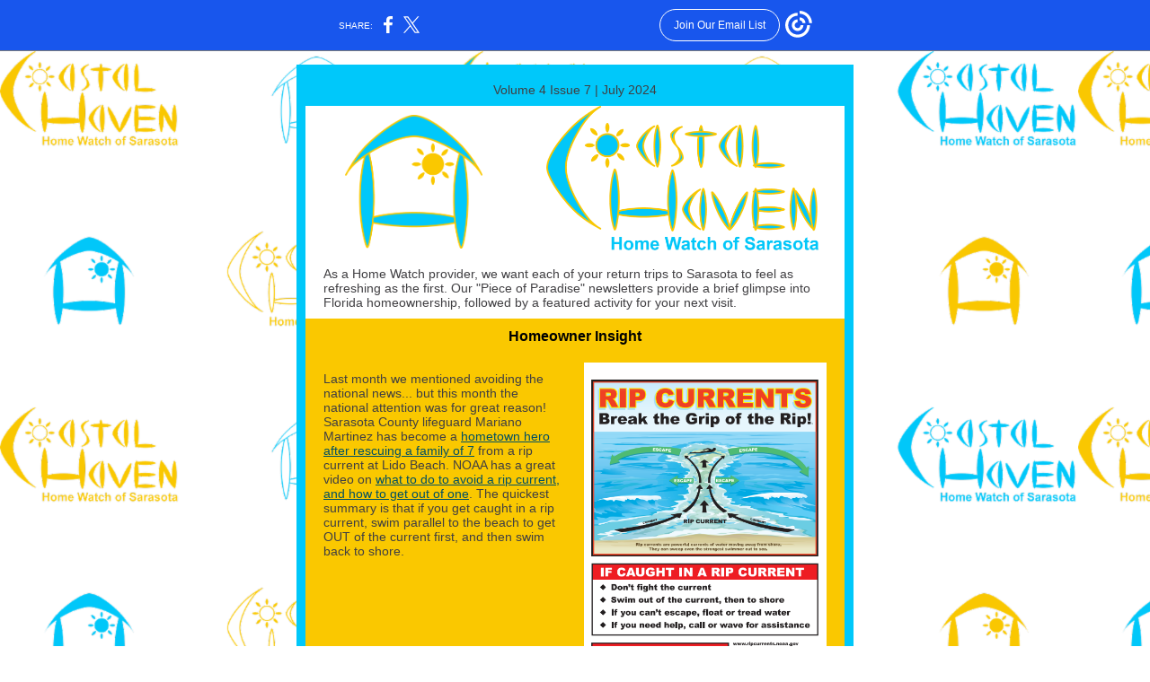

--- FILE ---
content_type: text/html; charset=utf-8
request_url: https://myemail-api.constantcontact.com/Coastal-Haven--July-POP.html?soid=1135030668641&aid=60wLvpGv83Y
body_size: 7625
content:
<!DOCTYPE html><html xmlns:fb="https://www.facebook.com/2008/fbml" lang="en-US"><head><meta property="og:title" content="Coastal Haven: July POP"><meta property="og:site_name" content="Coastal Haven Home Watch of Sarasota"><meta property="og:type" content="article"><meta property="og:image" content="https://files.constantcontact.com/16d89154801/6af4109b-a0a1-4c86-9cd2-2f7309a238a7.png?rdr=true"><meta property="og:image" content="https://files.constantcontact.com/16d89154801/4e56129a-d658-4868-a8d1-948f2225935b.png?rdr=true"><meta property="og:image" content="https://files.constantcontact.com/16d89154801/dd08e567-4b56-4ac1-88e0-36fb660c420f.png?rdr=true"><meta property="og:image" content="https://files.constantcontact.com/16d89154801/d1d19398-c0fd-4626-a331-1cbbf95cf28b.jpg?rdr=true"><meta property="og:image" content="https://files.constantcontact.com/16d89154801/508e44f2-aec5-4bdc-8a7d-a5983586dac4.jpg?rdr=true"><meta property="og:image" content="https://files.constantcontact.com/16d89154801/034973ab-06a6-4c4b-8ff7-2ced6476ca6a.jpg?rdr=true"><meta property="og:image" content="https://files.constantcontact.com/16d89154801/0b5ea747-86f7-4cd4-bd6b-970bf443682f.jpg?rdr=true"><meta property="og:image" content="https://files.constantcontact.com/16d89154801/b490d1c6-df86-497f-b3f3-50fe6487f5a9.jpg?rdr=true"><meta property="og:image" content="https://files.constantcontact.com/16d89154801/449e9d07-94e1-43c2-9cd9-c43e2151af18.jpg?rdr=true"><meta property="og:image" content="https://files.constantcontact.com/16d89154801/c51762f7-950a-46ed-a2bc-488ad3c757cb.jpg?rdr=true"><meta property="og:image" content="https://imgssl.constantcontact.com/letters/images/1101116784221/S.gif"><meta property="og:image" content="https://imgssl.constantcontact.com/letters/images/1101116784221/S.gif"><meta property="og:image" content="https://imgssl.constantcontact.com/letters/images/1101116784221/S.gif"><meta property="og:image" content="https://imgssl.constantcontact.com/letters/images/CPE/SocialIcons/circles/circleColor_Facebook.png"><meta property="og:image" content="https://imgssl.constantcontact.com/letters/images/CPE/SocialIcons/circles/circleColor_Instagram.png"><meta property="og:image" content="https://imgssl.constantcontact.com/letters/images/CPE/SocialIcons/circles/circleColor_YouTube.png"><meta property="og:image" content="https://imgssl.constantcontact.com/letters/images/CPE/referralLogos/H-Stacked-FC-WhiteBG-Email-Footer.png"><meta property="twitter:image" content="https://files.constantcontact.com/16d89154801/6af4109b-a0a1-4c86-9cd2-2f7309a238a7.png?rdr=true"><meta property="og:description" content="Your Monthly Piece of Paradise Volume 4 Issue 7 | July 2024 As a Home Watch provider, we want each of your return trips to Sarasota to feel as refreshing as the first. Our &quot;Piece of Paradise&quot; newslett">  <meta http-equiv="Content-Type" content="text/html; charset=utf-8"> <meta name="viewport" content="width=device-width, initial-scale=1, maximum-scale=1">   <style type="text/css" data-premailer="ignore"> 
@media only screen and (max-width:480px) { .footer-main-width { width: 100% !important; }  .footer-mobile-hidden { display: none !important; }  .footer-mobile-hidden { display: none !important; }  .footer-column { display: block !important; }  .footer-mobile-stack { display: block !important; }  .footer-mobile-stack-padding { padding-top: 3px; } } 
/* IE: correctly scale images with w/h attbs */ img { -ms-interpolation-mode: bicubic; } 
.layout { min-width: 100%; } 
table { table-layout: fixed; } .shell_outer-row { table-layout: auto; } 
/* Gmail/Web viewport fix */ u + .body .shell_outer-row { width: 640px; } 
/* LIST AND p STYLE OVERRIDES */ .text .text_content-cell p { margin: 0; padding: 0; margin-bottom: 0; } .text .text_content-cell ul, .text .text_content-cell ol { padding: 0; margin: 0 0 0 40px; } .text .text_content-cell li { padding: 0; margin: 0; /* line-height: 1.2; Remove after testing */ } /* Text Link Style Reset */ a { text-decoration: underline; } /* iOS: Autolink styles inherited */ a[x-apple-data-detectors] { text-decoration: underline !important; font-size: inherit !important; font-family: inherit !important; font-weight: inherit !important; line-height: inherit !important; color: inherit !important; } /* FF/Chrome: Smooth font rendering */ .text .text_content-cell { -webkit-font-smoothing: antialiased; -moz-osx-font-smoothing: grayscale; } 
</style> <!--[if gte mso 9]> <style id="ol-styles"> 
/* OUTLOOK-SPECIFIC STYLES */ li { text-indent: -1em; padding: 0; margin: 0; /* line-height: 1.2; Remove after testing */ } ul, ol { padding: 0; margin: 0 0 0 40px; } p { margin: 0; padding: 0; margin-bottom: 0; } 
</style> <![endif]-->  <style>@media only screen and (max-width:480px) {
.button_content-cell {
padding-top: 10px !important; padding-right: 20px !important; padding-bottom: 10px !important; padding-left: 20px !important;
}
.button_border-row .button_content-cell {
padding-top: 10px !important; padding-right: 20px !important; padding-bottom: 10px !important; padding-left: 20px !important;
}
.column .content-padding-horizontal {
padding-left: 20px !important; padding-right: 20px !important;
}
.layout .column .content-padding-horizontal .content-padding-horizontal {
padding-left: 0px !important; padding-right: 0px !important;
}
.layout .column .content-padding-horizontal .block-wrapper_border-row .content-padding-horizontal {
padding-left: 20px !important; padding-right: 20px !important;
}
.dataTable {
overflow: auto !important;
}
.dataTable .dataTable_content {
width: auto !important;
}
.image--mobile-scale .image_container img {
width: auto !important;
}
.image--mobile-center .image_container img {
margin-left: auto !important; margin-right: auto !important;
}
.image.image--float-left {
float: none !important;
}
.image.image--float-right {
float: none !important;
}
.layout-margin .layout-margin_cell {
padding: 0px 20px !important;
}
.layout-margin--uniform .layout-margin_cell {
padding: 20px 20px !important;
}
.scale {
width: 100% !important;
}
.stack {
display: block !important; box-sizing: border-box;
}
.hide {
display: none !important;
}
u + .body .shell_outer-row {
width: 100% !important;
}
.socialFollow_container {
text-align: center !important;
}
.text .text_content-cell {
font-size: 16px !important;
}
.text .text_content-cell h1 {
font-size: 24px !important;
}
.text .text_content-cell h2 {
font-size: 20px !important;
}
.text .text_content-cell h3 {
font-size: 20px !important;
}
.text--sectionHeading .text_content-cell {
font-size: 24px !important;
}
.text--heading .text_content-cell {
font-size: 24px !important;
}
.text--feature .text_content-cell h2 {
font-size: 20px !important;
}
.text--articleHeading .text_content-cell {
font-size: 20px !important;
}
.text--article .text_content-cell h3 {
font-size: 20px !important;
}
.text--featureHeading .text_content-cell {
font-size: 20px !important;
}
.text--feature .text_content-cell h3 {
font-size: 20px !important;
}
.text--dataTable .text_content-cell .dataTable .dataTable_content-cell {
font-size: 12px !important;
}
.text--dataTable .text_content-cell .dataTable th.dataTable_content-cell {
font-size: px !important;
}
}
</style>
<title>Coastal Haven: July POP</title><script type="text/javascript">
var __plink_targets = {
"linkedin.post": "https://s.rs6.net/t?sid=1135030668641&e=60wLvpGv83Y&c=4&r=1",
"addthis.share": "https://s.rs6.net/t?sid=1135030668641&e=60wLvpGv83Y&c=5&r=1",
"facebook.like": "https://s.rs6.net/t?sid=1135030668641&e=60wLvpGv83Y&c=2&r=0",
"twitter.tweet": "https://s.rs6.net/t?sid=1135030668641&e=60wLvpGv83Y&c=3&r=1",
"x.tweet": "https://s.rs6.net/t?sid=1135030668641&e=60wLvpGv83Y&c=3&r=1",
"facebook.share": "https://s.rs6.net/t?sid=1135030668641&e=60wLvpGv83Y&c=1&r=1",
"facebook.send": "https://s.rs6.net/t?sid=1135030668641&e=60wLvpGv83Y&c=6&r=0",
"permalink.view": "https://s.rs6.net/t?sid=1135030668641&e=60wLvpGv83Y&c=0&r=0"
};
</script>
<script type="text/javascript" src="https://myemail-op.constantcontact.com/page/js/campaignPage.js?soid=bldtrcbbb&visitorHost=https%3A%2F%2Fvisitor.constantcontact.com&pageName=Coastal%20Haven%3A%20July%20POP"></script>
</head> <body class="body template template--en-US" data-template-version="1.43.2" data-canonical-name="CPE-PT15413" lang="en-US" align="center" style="-ms-text-size-adjust: 100%; -webkit-text-size-adjust: 100%; min-width: 100%; width: 100%; margin: 0px; padding: 0px;"> <div id="preheader" style="color: transparent; display: none; font-size: 1px; line-height: 1px; max-height: 0px; max-width: 0px; opacity: 0; overflow: hidden;"><span data-entity-ref="preheader">Your Monthly Piece of Paradise</span></div> <div id="tracking-image" style="color: transparent; display: none; font-size: 1px; line-height: 1px; max-height: 0px; max-width: 0px; opacity: 0; overflow: hidden;"></div> <div class="shell" lang="en-US" style="background-color: #FFFFFF;">  <!--[if gte mso 9]> <v:background xmlns:v="urn:schemas-microsoft-com:vml" fill="t"> <v:fill type="tile" src="https://files.constantcontact.com/16d89154801/64571370-57fa-4b9f-88d8-8828d67a6287.png?rdr=true" color="#FFFFFF"/> </v:background> <![endif]-->  <table class="shell_panel-row" width="100%" border="0" cellpadding="0" cellspacing="0" style="background-image: url('https://files.constantcontact.com/16d89154801/64571370-57fa-4b9f-88d8-8828d67a6287.png?rdr=true');" background="https://files.constantcontact.com/16d89154801/64571370-57fa-4b9f-88d8-8828d67a6287.png?rdr=true"> <tbody><tr class=""> <td class="shell_panel-cell" style="" align="center" valign="top"> <table class="shell_width-row scale" style="width: 640px;" align="center" border="0" cellpadding="0" cellspacing="0"> <tbody><tr> <td class="shell_width-cell" style="padding: 15px 10px;" align="center" valign="top"> <table class="shell_content-row" width="100%" align="center" border="0" cellpadding="0" cellspacing="0"> <tbody><tr> <td class="shell_content-cell" style="background-color: #ffffff; padding: 0; border: 10px solid #00c8fa;" align="center" valign="top" bgcolor="#ffffff"> <table class="layout layout--1-column" style="background-color: #00C8FA; table-layout: fixed;" width="100%" border="0" cellpadding="0" cellspacing="0" bgcolor="#00C8FA"> <tbody><tr> <td class="column column--1 scale stack" style="width: 100%;" align="center" valign="top">
<table class="text text--feature text--padding-vertical" width="100%" border="0" cellpadding="0" cellspacing="0" style="table-layout: fixed;"> <tbody><tr> <td class="text_content-cell content-padding-horizontal" style="text-align: center; font-family: Arial,Verdana,Helvetica,sans-serif; color: #403F42; font-size: 14px; line-height: 1.2; display: block; word-wrap: break-word; padding: 10px 20px;" align="center" valign="top"><p style="margin: 0;">Volume 4 Issue 7 | July 2024</p></td> </tr> </tbody></table> </td> </tr> </tbody></table> <table class="layout layout--1-column" style="table-layout: fixed;" width="100%" border="0" cellpadding="0" cellspacing="0"> <tbody><tr></tr> </tbody></table> <table class="layout layout--2-column" style="table-layout: fixed;" width="100%" border="0" cellpadding="0" cellspacing="0"> <tbody><tr> <td class="column column--1 scale stack" style="width: 40%;" align="center" valign="top">
<table class="image image--padding-vertical image--mobile-scale image--mobile-center" width="100%" border="0" cellpadding="0" cellspacing="0"> <tbody><tr> <td class="image_container" align="center" valign="top" style="padding-top: 10px; padding-bottom: 10px;"> <img data-image-content="" class="image_content" width="153" src="https://files.constantcontact.com/16d89154801/6af4109b-a0a1-4c86-9cd2-2f7309a238a7.png?rdr=true" alt="" style="display: block; height: auto; max-width: 100%;"> </td> </tr> </tbody></table> </td>  <td class="column column--2 scale stack" style="width: 60%;" align="center" valign="top">
<table class="image image--mobile-scale image--mobile-center" width="100%" border="0" cellpadding="0" cellspacing="0"> <tbody><tr> <td class="image_container" align="center" valign="top"> <img data-image-content="" class="image_content" width="304" src="https://files.constantcontact.com/16d89154801/4e56129a-d658-4868-a8d1-948f2225935b.png?rdr=true" alt="" style="display: block; height: auto; max-width: 100%;"> </td> </tr> </tbody></table> </td> </tr> </tbody></table> <table class="layout layout--1-column" style="table-layout: fixed;" width="100%" border="0" cellpadding="0" cellspacing="0"> <tbody><tr> <td class="column column--1 scale stack" style="width: 100%;" align="center" valign="top">
<table class="text text--padding-vertical" width="100%" border="0" cellpadding="0" cellspacing="0" style="table-layout: fixed;"> <tbody><tr> <td class="text_content-cell content-padding-horizontal" style="text-align: left; font-family: Arial,Verdana,Helvetica,sans-serif; color: #403F42; font-size: 14px; line-height: 1.2; display: block; word-wrap: break-word; padding: 10px 20px;" align="left" valign="top"><p style="margin: 0;">As a Home Watch provider, we want each of your return trips to Sarasota to feel as refreshing as the first. Our "Piece of Paradise" newsletters provide a brief glimpse into Florida homeownership, followed by a featured activity for your next visit.</p></td> </tr> </tbody></table> </td> </tr> </tbody></table> <table class="layout layout--1-column" style="background-color: #FAC800; table-layout: fixed;" width="100%" border="0" cellpadding="0" cellspacing="0" bgcolor="#FAC800"> <tbody><tr> <td class="column column--1 scale stack" style="width: 100%;" align="center" valign="top">
<table class="text text--padding-vertical" width="100%" border="0" cellpadding="0" cellspacing="0" style="table-layout: fixed;"> <tbody><tr> <td class="text_content-cell content-padding-horizontal" style="text-align: left; font-family: Arial,Verdana,Helvetica,sans-serif; color: #403F42; font-size: 14px; line-height: 1.2; display: block; word-wrap: break-word; padding: 10px 20px;" align="left" valign="top"><h3 style="text-align: center; font-family: Arial,Verdana,Helvetica,sans-serif; color: #00C8FA; font-size: 16px; font-weight: bold; margin: 0;" align="center"><span style="color: rgb(0, 0, 0);">Homeowner Insight</span></h3></td> </tr> </tbody></table> </td> </tr> </tbody></table> <table class="layout layout--2-column" style="background-color: #FAC800; table-layout: fixed;" width="100%" border="0" cellpadding="0" cellspacing="0" bgcolor="#FAC800"> <tbody><tr> <td class="column column--1 scale stack" style="width: 50%;" align="center" valign="top">
<div class="spacer" style="line-height: 10px; height: 10px;"> </div>
<table class="text text--padding-vertical" width="100%" border="0" cellpadding="0" cellspacing="0" style="table-layout: fixed;"> <tbody><tr> <td class="text_content-cell content-padding-horizontal" style="text-align: left; font-family: Arial,Verdana,Helvetica,sans-serif; color: #403F42; font-size: 14px; line-height: 1.2; display: block; word-wrap: break-word; padding: 10px 10px 10px 20px;" align="left" valign="top"><p style="margin: 0;">Last month we mentioned avoiding the national news... but this month the national attention was for great reason! Sarasota County lifeguard Mariano Martinez has become a <a href="https://www.foxweather.com/lifestyle/florida-lifeguard-saves-family-rip-current-sarasota-lido-beach" rel="noopener noreferrer" target="_blank" style="color: #005064; font-weight: normal; text-decoration: underline; font-style: normal;">hometown hero after rescuing a family of 7</a> from a rip current at Lido Beach. NOAA has a great video on <a href="https://oceanservice.noaa.gov/facts/ripcurrent.html" rel="noopener noreferrer" target="_blank" style="color: #005064; font-weight: normal; text-decoration: underline; font-style: normal;">what to do to avoid a rip current, and how to get out of one</a>. The quickest summary is that if you get caught in a rip current, swim parallel to the beach to get OUT of the current first, and then swim back to shore.</p></td> </tr> </tbody></table> </td>  <td class="column column--2 scale stack" style="width: 50%;" align="center" valign="top">
<table class="image image--padding-vertical image--mobile-scale image--mobile-center" width="100%" border="0" cellpadding="0" cellspacing="0"> <tbody><tr> <td class="image_container content-padding-horizontal" align="center" valign="top" style="padding: 10px 20px 10px 10px;"> <img data-image-content="" class="image_content" width="270" src="https://files.constantcontact.com/16d89154801/dd08e567-4b56-4ac1-88e0-36fb660c420f.png?rdr=true" alt="" style="display: block; height: auto; max-width: 100%;"> </td> </tr> </tbody></table> </td> </tr> </tbody></table> <table class="layout layout--1-column" style="table-layout: fixed;" width="100%" border="0" cellpadding="0" cellspacing="0"> <tbody><tr> <td class="column column--1 scale stack" style="width: 100%;" align="center" valign="top">
<table class="divider" width="100%" cellpadding="0" cellspacing="0" border="0"> <tbody><tr> <td class="divider_container" style="padding-top: 10px; padding-bottom: 10px;" width="100%" align="center" valign="top"> <table class="divider_content-row" style="width: 94%; height: 1px;" cellpadding="0" cellspacing="0" border="0"> <tbody><tr> <td class="divider_content-cell" style="height: 1px; line-height: 1px; padding-bottom: 0px; background-color: #00C8FA; border-bottom-width: 0px;" height="1" align="center" bgcolor="#00C8FA"> <img alt="" width="5" height="1" border="0" hspace="0" vspace="0" src="https://imgssl.constantcontact.com/letters/images/1101116784221/S.gif" style="display: block; height: 1px; width: 5px;"> </td> </tr> </tbody></table> </td> </tr> </tbody></table> </td> </tr> </tbody></table> <table class="layout layout--1-column" style="table-layout: fixed;" width="100%" border="0" cellpadding="0" cellspacing="0"> <tbody><tr> <td class="column column--1 scale stack" style="width: 100%;" align="center" valign="top">
<table class="text text--heading text--padding-vertical" width="100%" border="0" cellpadding="0" cellspacing="0" style="table-layout: fixed;"> <tbody><tr> <td class="text_content-cell content-padding-horizontal" style="text-align: center; font-family: Arial,Verdana,Helvetica,sans-serif; color: #00C8FA; font-size: 24px; line-height: 1.2; display: block; word-wrap: break-word; font-weight: bold; padding: 10px 20px;" align="center" valign="top">
<p style="margin: 0;"><span style="color: rgb(0, 0, 0); font-weight: normal;">July Piece Of Paradise</span></p>
<p style="margin: 0;">Relaxation Therapy</p>
</td> </tr> </tbody></table> </td> </tr> </tbody></table> <table class="layout layout--1-column" style="table-layout: fixed;" width="100%" border="0" cellpadding="0" cellspacing="0"> <tbody><tr> <td class="column column--1 scale stack" style="width: 100%;" align="center" valign="top">
<table class="image image--mobile-scale image--mobile-center" width="100%" border="0" cellpadding="0" cellspacing="0"> <tbody><tr> <td class="image_container" align="center" valign="top"> <img data-image-content="" class="image_content" width="599" src="https://files.constantcontact.com/16d89154801/d1d19398-c0fd-4626-a331-1cbbf95cf28b.jpg?rdr=true" alt="" style="display: block; height: auto; max-width: 100%;"> </td> </tr> </tbody></table> </td> </tr> </tbody></table> <table class="layout layout--1-column" style="table-layout: fixed;" width="100%" border="0" cellpadding="0" cellspacing="0"> <tbody><tr> <td class="column column--1 scale stack" style="width: 100%;" align="center" valign="top">
<table class="text text--padding-vertical" width="100%" border="0" cellpadding="0" cellspacing="0" style="table-layout: fixed;"> <tbody><tr> <td class="text_content-cell content-padding-horizontal" style="text-align: left; font-family: Arial,Verdana,Helvetica,sans-serif; color: #403F42; font-size: 14px; line-height: 1.2; display: block; word-wrap: break-word; padding: 10px 20px;" align="left" valign="top"><p style="text-align: center; margin: 0;" align="center"><span style="font-size: 12px; font-style: italic;">A crowd of nearly100 people gathered to participate in June's "Full Moon Meditation."</span></p></td> </tr> </tbody></table> </td> </tr> </tbody></table> <table class="layout layout--1-column" style="table-layout: fixed;" width="100%" border="0" cellpadding="0" cellspacing="0"> <tbody><tr> <td class="column column--1 scale stack" style="width: 100%;" align="center" valign="top">
<table class="text text--padding-vertical" width="100%" border="0" cellpadding="0" cellspacing="0" style="table-layout: fixed;"> <tbody><tr> <td class="text_content-cell content-padding-horizontal" style="text-align: left; font-family: Arial,Verdana,Helvetica,sans-serif; color: #403F42; font-size: 14px; line-height: 1.2; display: block; word-wrap: break-word; padding: 10px 20px;" align="left" valign="top"><p style="margin: 0;">Your Sarasota home is a place where you escape to rest and relax. (Hence our "Peace of mind for your piece of paradise" motto.) But occasionally everyone's homeostatic reset button benefits from a bit of coaxing. In the last month, we eased into several new scenarios for finding internal harmony. Our favorite was the <a href="https://www.facebook.com/events/8622810061080799/?ref=newsfeed" rel="noopener noreferrer" target="_blank" style="color: #005064; font-weight: normal; text-decoration: underline; font-style: normal;">Reiki and Shamanic Full Moon Meditation with Sound Bath</a>. If you aren't familiar with theories of energy healing, you might be inclined to take a step back from that event title. But here's what it means and why we recommend checking it out.</p></td> </tr> </tbody></table> </td> </tr> </tbody></table> <table class="layout layout--2-column" style="table-layout: fixed;" width="100%" border="0" cellpadding="0" cellspacing="0"> <tbody><tr> <td class="column column--1 scale stack" style="width: 50%;" align="center" valign="top">
<table class="image image--padding-vertical image--mobile-scale image--mobile-center" width="100%" border="0" cellpadding="0" cellspacing="0"> <tbody><tr> <td class="image_container content-padding-horizontal" align="center" valign="top" style="padding: 10px 10px 10px 20px;"> <img data-image-content="" class="image_content" width="270" src="https://files.constantcontact.com/16d89154801/508e44f2-aec5-4bdc-8a7d-a5983586dac4.jpg?rdr=true" alt="" style="display: block; height: auto; max-width: 100%;"> </td> </tr> </tbody></table> <table class="text text--padding-vertical" width="100%" border="0" cellpadding="0" cellspacing="0" style="table-layout: fixed;"> <tbody><tr> <td class="text_content-cell content-padding-horizontal" style="text-align: left; font-family: Arial,Verdana,Helvetica,sans-serif; color: #403F42; font-size: 14px; line-height: 1.2; display: block; word-wrap: break-word; padding: 10px 10px 10px 20px;" align="left" valign="top"><p style="text-align: center; margin: 0;" align="center"><span style="font-size: 12px; font-style: italic;">The sage cleansing is optional.</span></p></td> </tr> </tbody></table> </td>  <td class="column column--2 scale stack" style="width: 50%;" align="center" valign="top">
<table class="text text--padding-vertical" width="100%" border="0" cellpadding="0" cellspacing="0" style="table-layout: fixed;"> <tbody><tr> <td class="text_content-cell content-padding-horizontal" style="text-align: left; font-family: Arial,Verdana,Helvetica,sans-serif; color: #403F42; font-size: 14px; line-height: 1.2; display: block; word-wrap: break-word; padding: 10px 20px 10px 10px;" align="left" valign="top">
<p style="margin: 0;">June brought a record crowd of over 100 people to beautiful Venice Beach for this meditation. Each arrived in a state of respectful peace-seeking, and was gently welcomed by scents of sage and the ocean; by the sounds of crystal singing bowls against the cries of the gulls and lapping of the waves. That serenity on its own was a gift.</p>
<p style="margin: 0;"><br></p>
<p style="margin: 0;">The "shamanic" portion of the event consisted of a gentleman who offered to cleanse participants within the subtle smoke of a smoldering sage wand. This man also gave a blessing/invoked his ancestors at the beginning of the meditation, although with such a large crowd it was difficult for us to hear what he said.</p>
<p style="margin: 0;"><br></p>
<p style="margin: 0;">The "reiki" aspect was an invitation from the facilitator. Any participants who wished for her to lay her hands on them during the meditation, need only cross his own hand on his chest.</p>
</td> </tr> </tbody></table> </td> </tr> </tbody></table> <table class="layout layout--1-column" style="table-layout: fixed;" width="100%" border="0" cellpadding="0" cellspacing="0"> <tbody><tr> <td class="column column--1 scale stack" style="width: 100%;" align="center" valign="top">
<table class="text text--padding-vertical" width="100%" border="0" cellpadding="0" cellspacing="0" style="table-layout: fixed;"> <tbody><tr> <td class="text_content-cell content-padding-horizontal" style="text-align: left; font-family: Arial,Verdana,Helvetica,sans-serif; color: #403F42; font-size: 14px; line-height: 1.2; display: block; word-wrap: break-word; padding: 10px 20px;" align="left" valign="top"><p style="margin: 0;">The full moon, which occurs when the sun and moon are on opposite sides of the earth, symbolizes conflict (being pulled between two forces) and is regarded as a time for releasing the thoughts and behaviors that cause tension in our lives. Accordingly, attendees were encouraged to pull a card and set it aside until after the meditation.</p></td> </tr> </tbody></table> </td> </tr> </tbody></table> <table class="layout layout--1-column" style="table-layout: fixed;" width="100%" border="0" cellpadding="0" cellspacing="0"> <tbody><tr> <td class="column column--1 scale stack" style="width: 100%;" align="center" valign="top">
<table class="image image--padding-vertical image--mobile-scale image--mobile-center" width="100%" border="0" cellpadding="0" cellspacing="0"> <tbody><tr> <td class="image_container content-padding-horizontal" align="center" valign="top" style="padding: 10px 20px;"> <a href="https://youtu.be/HpyuNgQkIY4" data-trackable="true"><img data-image-content="" class="image_content" width="560" src="https://files.constantcontact.com/16d89154801/034973ab-06a6-4c4b-8ff7-2ced6476ca6a.jpg?rdr=true" alt="" style="display: block; height: auto; max-width: 100%;"></a> </td> </tr> </tbody></table> </td> </tr> </tbody></table> <table class="layout layout--1-column" style="table-layout: fixed;" width="100%" border="0" cellpadding="0" cellspacing="0"> <tbody><tr> <td class="column column--1 scale stack" style="width: 100%;" align="center" valign="top">
<table class="text text--padding-vertical" width="100%" border="0" cellpadding="0" cellspacing="0" style="table-layout: fixed;"> <tbody><tr> <td class="text_content-cell content-padding-horizontal" style="text-align: left; font-family: Arial,Verdana,Helvetica,sans-serif; color: #403F42; font-size: 14px; line-height: 1.2; display: block; word-wrap: break-word; padding: 10px 20px;" align="left" valign="top"><p style="text-align: center; margin: 0;" align="center"><span style="font-style: italic; font-size: 12px;">As it happened, the card this gentleman pulled told him to "Surrender to Joy. Look for the joy in every situation, and let joy guide your decisions. Make joy a priority in your life." Laughingly, he told the group that his wife (seated beside him) is named Joy.</span><span style="font-style: italic;">  </span></p></td> </tr> </tbody></table> </td> </tr> </tbody></table> <table class="layout layout--1-column" style="table-layout: fixed;" width="100%" border="0" cellpadding="0" cellspacing="0"> <tbody><tr> <td class="column column--1 scale stack" style="width: 100%;" align="center" valign="top">
<table class="text text--padding-vertical" width="100%" border="0" cellpadding="0" cellspacing="0" style="table-layout: fixed;"> <tbody><tr> <td class="text_content-cell content-padding-horizontal" style="text-align: left; font-family: Arial,Verdana,Helvetica,sans-serif; color: #403F42; font-size: 14px; line-height: 1.2; display: block; word-wrap: break-word; padding: 10px 20px;" align="left" valign="top"><p style="margin: 0;">The facilitator also passed out dissoluble rice paper and pencils. She explained that we would use them once the meditation was complete. Then everyone was invited to be still, breathe, and listen to the meditation cues.</p></td> </tr> </tbody></table> </td> </tr> </tbody></table> <table class="layout layout--1-column" style="table-layout: fixed;" width="100%" border="0" cellpadding="0" cellspacing="0"> <tbody><tr> <td class="column column--1 scale stack" style="width: 100%;" align="center" valign="top">
<table class="image image--padding-vertical image--mobile-scale image--mobile-center" width="100%" border="0" cellpadding="0" cellspacing="0"> <tbody><tr> <td class="image_container content-padding-horizontal" align="center" valign="top" style="padding: 10px 20px;"> <img data-image-content="" class="image_content" width="560" src="https://files.constantcontact.com/16d89154801/0b5ea747-86f7-4cd4-bd6b-970bf443682f.jpg?rdr=true" alt="" style="display: block; height: auto; max-width: 100%;"> </td> </tr> </tbody></table> </td> </tr> </tbody></table> <table class="layout layout--1-column" style="table-layout: fixed;" width="100%" border="0" cellpadding="0" cellspacing="0"> <tbody><tr> <td class="column column--1 scale stack" style="width: 100%;" align="center" valign="top">
<table class="text text--padding-vertical" width="100%" border="0" cellpadding="0" cellspacing="0" style="table-layout: fixed;"> <tbody><tr> <td class="text_content-cell content-padding-horizontal" style="text-align: left; font-family: Arial,Verdana,Helvetica,sans-serif; color: #403F42; font-size: 14px; line-height: 1.2; display: block; word-wrap: break-word; padding: 10px 20px;" align="left" valign="top"><p style="text-align: center; margin: 0;" align="center"><span style="font-size: 12px; font-style: italic;">A notebook for recording any meaningful thoughts, a "Surrender" card with message face-down, and a piece of rice paper - ready to meditate!</span></p></td> </tr> </tbody></table> </td> </tr> </tbody></table> <table class="layout layout--1-column" style="table-layout: fixed;" width="100%" border="0" cellpadding="0" cellspacing="0"> <tbody><tr> <td class="column column--1 scale stack" style="width: 100%;" align="center" valign="top">
<table class="text text--padding-vertical" width="100%" border="0" cellpadding="0" cellspacing="0" style="table-layout: fixed;"> <tbody><tr> <td class="text_content-cell content-padding-horizontal" style="text-align: left; font-family: Arial,Verdana,Helvetica,sans-serif; color: #403F42; font-size: 14px; line-height: 1.2; display: block; word-wrap: break-word; padding: 10px 20px;" align="left" valign="top"><p style="margin: 0;">The guided meditation probably lasted 20 minutes. We wouldn't have been upset if it went longer...my sister and I closed our eyes while we listened. My daughter watched the clouds. There is no right or wrong. At the end, participants were encouraged to use the rice paper to write down the thoughts, feelings, or activities that they were feeling compelled to surrender. Those papers were then given to the Gulf. When we returned to our spaces we flipped our cards, curious to see how the card's suggestion might align with our intentions.</p></td> </tr> </tbody></table> </td> </tr> </tbody></table> <table class="layout layout--1-column" style="table-layout: fixed;" width="100%" border="0" cellpadding="0" cellspacing="0"> <tbody><tr> <td class="column column--1 scale stack" style="width: 100%;" align="center" valign="top">
<table class="image image--padding-vertical image--mobile-scale image--mobile-center" width="100%" border="0" cellpadding="0" cellspacing="0"> <tbody><tr> <td class="image_container content-padding-horizontal" align="center" valign="top" style="padding: 10px 20px;"> <img data-image-content="" class="image_content" width="560" src="https://files.constantcontact.com/16d89154801/b490d1c6-df86-497f-b3f3-50fe6487f5a9.jpg?rdr=true" alt="" style="display: block; height: auto; max-width: 100%;"> </td> </tr> </tbody></table> </td> </tr> </tbody></table> <table class="layout layout--1-column" style="table-layout: fixed;" width="100%" border="0" cellpadding="0" cellspacing="0"> <tbody><tr> <td class="column column--1 scale stack" style="width: 100%;" align="center" valign="top">
<table class="text text--padding-vertical" width="100%" border="0" cellpadding="0" cellspacing="0" style="table-layout: fixed;"> <tbody><tr> <td class="text_content-cell content-padding-horizontal" style="text-align: left; font-family: Arial,Verdana,Helvetica,sans-serif; color: #403F42; font-size: 14px; line-height: 1.2; display: block; word-wrap: break-word; padding: 10px 20px;" align="left" valign="top"><p style="text-align: center; margin: 0;" align="center"><span style="font-size: 12px; font-style: italic;">The crowd makes their way to the water to surrender their rice papers..</span></p></td> </tr> </tbody></table> </td> </tr> </tbody></table> <table class="layout layout--1-column" style="table-layout: fixed;" width="100%" border="0" cellpadding="0" cellspacing="0"> <tbody><tr> <td class="column column--1 scale stack" style="width: 100%;" align="center" valign="top">
<table class="divider" width="100%" cellpadding="0" cellspacing="0" border="0"> <tbody><tr> <td class="divider_container content-padding-horizontal" style="padding: 10px 20px;" width="100%" align="center" valign="top"> <table class="divider_content-row" style="height: 1px; width: 100%;" cellpadding="0" cellspacing="0" border="0"> <tbody><tr> <td class="divider_content-cell" style="height: 1px; line-height: 1px; padding-bottom: 0px; background-color: #00C8FA; border-bottom-width: 0px;" height="1" align="center" bgcolor="#00C8FA"> <img alt="" width="5" height="1" border="0" hspace="0" vspace="0" src="https://imgssl.constantcontact.com/letters/images/1101116784221/S.gif" style="display: block; height: 1px; width: 5px;"> </td> </tr> </tbody></table> </td> </tr> </tbody></table> </td> </tr> </tbody></table> <table class="layout layout--1-column" style="table-layout: fixed;" width="100%" border="0" cellpadding="0" cellspacing="0"> <tbody><tr> <td class="column column--1 scale stack" style="width: 100%;" align="center" valign="top">
<table class="text text--padding-vertical" width="100%" border="0" cellpadding="0" cellspacing="0" style="table-layout: fixed;"> <tbody><tr> <td class="text_content-cell content-padding-horizontal" style="text-align: left; font-family: Arial,Verdana,Helvetica,sans-serif; color: #403F42; font-size: 14px; line-height: 1.2; display: block; word-wrap: break-word; padding: 10px 20px;" align="left" valign="top"><h1 style="text-align: center; font-family: Arial,Verdana,Helvetica,sans-serif; color: #00C8FA; font-size: 24px; font-weight: bold; margin: 0;" align="center">Nearby or Similar Considerations</h1></td> </tr> </tbody></table> </td> </tr> </tbody></table> <table class="layout layout--2-column" style="table-layout: fixed;" width="100%" border="0" cellpadding="0" cellspacing="0"> <tbody><tr> <td class="column column--1 scale stack" style="width: 50%;" align="center" valign="top">
<table class="image image--padding-vertical image--mobile-scale image--mobile-center" width="100%" border="0" cellpadding="0" cellspacing="0"> <tbody><tr> <td class="image_container content-padding-horizontal" align="center" valign="top" style="padding: 10px 10px 10px 20px;"> <img data-image-content="" class="image_content" width="159" src="https://files.constantcontact.com/16d89154801/449e9d07-94e1-43c2-9cd9-c43e2151af18.jpg?rdr=true" alt="" style="display: block; height: auto; max-width: 100%;"> </td> </tr> </tbody></table> <table class="text text--padding-vertical" width="100%" border="0" cellpadding="0" cellspacing="0" style="table-layout: fixed;"> <tbody><tr> <td class="text_content-cell content-padding-horizontal" style="text-align: left; font-family: Arial,Verdana,Helvetica,sans-serif; color: #403F42; font-size: 14px; line-height: 1.2; display: block; word-wrap: break-word; padding: 10px 10px 10px 20px;" align="left" valign="top"><p style="text-align: center; margin: 0;" align="center"><span style="font-size: 12px; font-style: italic;">Our daughter with the instructor, </span><a href="https://www.facebook.com/DelphYoga/" rel="noopener noreferrer" target="_blank" style="font-size: 12px; font-style: italic; color: #005064; font-weight: normal; text-decoration: underline;">Delphine</a><span style="font-size: 12px; font-style: italic;">, doing a yoga pose in front of the manatees.</span></p></td> </tr> </tbody></table> </td>  <td class="column column--2 scale stack" style="width: 50%;" align="center" valign="top">
<table class="text text--padding-vertical" width="100%" border="0" cellpadding="0" cellspacing="0" style="table-layout: fixed;"> <tbody><tr> <td class="text_content-cell content-padding-horizontal" style="text-align: left; font-family: Arial,Verdana,Helvetica,sans-serif; color: #403F42; font-size: 14px; line-height: 1.2; display: block; word-wrap: break-word; padding: 10px 20px 10px 10px;" align="left" valign="top"><p style="margin: 0;">You've probably heard of <a href="https://www.blissfulgoatyoga.org/" rel="noopener noreferrer" target="_blank" style="color: #005064; font-weight: normal; text-decoration: underline; font-style: normal;">goat yoga</a> (a yoga session in which goats tarry about and on top of you). It's less likely you've heard of <a href="https://www.chasesanctuary.org/lemur-yoga/" rel="noopener noreferrer" target="_blank" style="color: #005064; font-weight: normal; text-decoration: underline; font-style: normal;">lemur yoga</a> (a yoga session in which lemurs tarry about and on top of you). But can you even imagine <a href="https://bishopscience.org/yoga/" rel="noopener noreferrer" target="_blank" style="color: #005064; font-weight: normal; text-decoration: underline; font-style: normal;">manatee yoga</a>?! Don't worry, there are no underwater yoga skills (or any yoga skills) required. It's more of a guided stretching session while viewing the manatees at The Bishop Museum. Watching those gentle giants rise and fall in the water definitely helped to soothe our breathing and movements.</p></td> </tr> </tbody></table> </td> </tr> </tbody></table> <table class="layout layout--2-column" style="table-layout: fixed;" width="100%" border="0" cellpadding="0" cellspacing="0"> <tbody><tr> <td class="column column--1 scale stack" style="width: 50%;" align="center" valign="top">
<table class="text text--padding-vertical" width="100%" border="0" cellpadding="0" cellspacing="0" style="table-layout: fixed;"> <tbody><tr> <td class="text_content-cell content-padding-horizontal" style="text-align: left; font-family: Arial,Verdana,Helvetica,sans-serif; color: #403F42; font-size: 14px; line-height: 1.2; display: block; word-wrap: break-word; padding: 10px 10px 10px 20px;" align="left" valign="top"><p style="margin: 0;">But we did go underwater as part of a different therapy... <a href="https://purifylounge.com/home-1" rel="noopener noreferrer" target="_blank" style="color: #005064; font-weight: normal; text-decoration: underline; font-style: normal;">Purify: The Sweat and Chill Lounge</a> has locations in Lakewood Ranch, downtown Sarasota, and Venice. We opted for the Sweat + Chill combo to get the full experience. The recap in short: the Far Infrared Detox Treatment (sweat) made the females in our group want to run away and hide. The Cold Plunge made us all want to jump and scream. I wouldn't call any of it relaxing... however, it was a great test of our individual willpower and a trauma-bonding exercise!!! We're feeling inconclusive about the post-therapy effects. Lots of laughter with our friends, but probably not something to which Miranda will be rushing back.</p></td> </tr> </tbody></table> </td>  <td class="column column--2 scale stack" style="width: 50%;" align="center" valign="top">
<table class="image image--padding-vertical image--mobile-scale image--mobile-center" width="100%" border="0" cellpadding="0" cellspacing="0"> <tbody><tr> <td class="image_container content-padding-horizontal" align="center" valign="top" style="padding: 10px 20px 10px 10px;"> <img data-image-content="" class="image_content" width="144" src="https://files.constantcontact.com/16d89154801/c51762f7-950a-46ed-a2bc-488ad3c757cb.jpg?rdr=true" alt="" style="display: block; height: auto; max-width: 100%;"> </td> </tr> </tbody></table> <table class="text text--padding-vertical" width="100%" border="0" cellpadding="0" cellspacing="0" style="table-layout: fixed;"> <tbody><tr> <td class="text_content-cell content-padding-horizontal" style="text-align: left; font-family: Arial,Verdana,Helvetica,sans-serif; color: #403F42; font-size: 14px; line-height: 1.2; display: block; word-wrap: break-word; padding: 10px 20px 10px 10px;" align="left" valign="top"><p style="text-align: center; margin: 0;" align="center"><span style="font-size: 12px; font-style: italic;">Purify provides a t-shirt, sweatpants, and socks as part of the Far Infrared Detox therapy.</span></p></td> </tr> </tbody></table> </td> </tr> </tbody></table> <table class="layout layout--1-column" style="table-layout: fixed;" width="100%" border="0" cellpadding="0" cellspacing="0"> <tbody><tr> <td class="column column--1 scale stack" style="width: 100%;" align="center" valign="top">
<table class="divider" width="100%" cellpadding="0" cellspacing="0" border="0"> <tbody><tr> <td class="divider_container content-padding-horizontal" style="padding: 10px 20px;" width="100%" align="center" valign="top"> <table class="divider_content-row" style="height: 1px; width: 100%;" cellpadding="0" cellspacing="0" border="0"> <tbody><tr> <td class="divider_content-cell" style="height: 1px; line-height: 1px; padding-bottom: 0px; background-color: #00C8FA; border-bottom-width: 0px;" height="1" align="center" bgcolor="#00C8FA"> <img alt="" width="5" height="1" border="0" hspace="0" vspace="0" src="https://imgssl.constantcontact.com/letters/images/1101116784221/S.gif" style="display: block; height: 1px; width: 5px;"> </td> </tr> </tbody></table> </td> </tr> </tbody></table> </td> </tr> </tbody></table> <table class="layout layout--1-column" style="table-layout: fixed;" width="100%" border="0" cellpadding="0" cellspacing="0"> <tbody><tr> <td class="column column--1 scale stack" style="width: 100%;" align="center" valign="top"> <table class="button button--padding-vertical" width="100%" border="0" cellpadding="0" cellspacing="0" style="table-layout: fixed;"> <tbody><tr> <td class="button_container content-padding-horizontal" align="center" style="padding: 10px 20px;">    <table class="button_content-row" style="width: inherit; border-radius: 0px; border-spacing: 0; background-color: #00C8FA; border: none;" border="0" cellpadding="0" cellspacing="0" bgcolor="#00C8FA"> <tbody><tr> <td class="button_content-cell" style="padding: 10px 40px;" align="center"> <a class="button_link" href="http://www.coastal-haven.com" target="_blank" data-trackable="true" style="color: #FFFFFF; font-family: Arial,Verdana,Helvetica,sans-serif; font-size: 14px; word-wrap: break-word; text-decoration: none;">www.coastal-haven.com</a> </td> </tr> </tbody></table>    </td> </tr> </tbody></table>   </td> </tr> </tbody></table> <table class="layout layout--1-column" style="table-layout: fixed;" width="100%" border="0" cellpadding="0" cellspacing="0"> <tbody><tr> <td class="column column--1 scale stack" style="width: 100%;" align="center" valign="top">
<table class="socialFollow socialFollow--padding-vertical" width="100%" cellpadding="0" cellspacing="0" border="0"> <tbody><tr> <td class="socialFollow_container content-padding-horizontal" width="100%" align="center" valign="top" style="height: 1px; line-height: 1px; padding: 10px 20px;"> <a href="https://www.facebook.com/CoastalHavenHomeWatch" data-trackable="true"><img class="socialFollow_icon" alt="Facebook" width="32" border="0" src="https://imgssl.constantcontact.com/letters/images/CPE/SocialIcons/circles/circleColor_Facebook.png" style="display: inline-block; margin: 0; padding: 0;"></a> &nbsp;<a href="https://www.instagram.com/coastalhavenhomewatch" data-trackable="true"><img class="socialFollow_icon" alt="Instagram" width="32" border="0" src="https://imgssl.constantcontact.com/letters/images/CPE/SocialIcons/circles/circleColor_Instagram.png" style="display: inline-block; margin: 0; padding: 0;"></a> &nbsp;<a href="https://www.youtube.com/channel/UC1P-Fcu2s1Y_iXKlWw2TZPA" data-trackable="true"><img class="socialFollow_icon" alt="Youtube" width="32" border="0" src="https://imgssl.constantcontact.com/letters/images/CPE/SocialIcons/circles/circleColor_YouTube.png" style="display: inline-block; margin: 0; padding: 0;"></a> &nbsp; </td> </tr> </tbody></table> </td> </tr> </tbody></table>  </td> </tr> </tbody></table> </td> </tr> </tbody></table> </td> </tr> <tr class=""> <td class="shell_panel-cell shell_panel-cell--footer" style="background-color: #FFFFFF;" align="center" valign="top" bgcolor="#FFFFFF"> <table class="shell_width-row scale" style="width: 640px;" align="center" border="0" cellpadding="0" cellspacing="0"> <tbody><tr> <td class="shell_width-cell" style="padding: 0px 10px;" align="center" valign="top"> <table class="shell_content-row" width="100%" align="center" border="0" cellpadding="0" cellspacing="0"> <tbody><tr> <td class="shell_content-cell" style="background-color: transparent; padding: 0; border: 0 solid #00c8fa;" align="center" valign="top" bgcolor="transparent"> <table class="layout layout--1-column" style="table-layout: fixed;" width="100%" border="0" cellpadding="0" cellspacing="0"> <tbody><tr> <td class="column column--1 scale stack" style="width: 100%;" align="center" valign="top">
<table class="complianceAddress complianceAddress--padding-vertical" width="100%" border="0" cellpadding="0" cellspacing="0"> <tbody><tr> <td class="complianceAddress_content-cell content-padding-horizontal" align="center" style="color: #595959; font-family: Verdana,Geneva,sans-serif; font-size: 12px; line-height: 1.2; padding: 10px 20px;"> <p style="margin: 0;"><span>Coastal Haven Home Watch of Sarasota | </span><span>3183 Crystal Lakes Ct</span><span>   | </span><span>Sarasota, FL 34235 US</span></p> </td> </tr> </tbody></table> <table class="complianceLinks complianceLinks--padding-vertical" width="100%" border="0" cellpadding="0" cellspacing="0"> <tbody><tr> <td class="complianceLinks_content-cell content-padding-horizontal" align="center" style="color: #595959; font-family: Verdana,Geneva,sans-serif; font-size: 12px; line-height: 1.2; padding: 10px 20px;"> <p style="margin: 0;"> <a href="#" data-track="false" style="color: inherit;">Unsubscribe<span></span></a><span> | </span><span></span><span><a href="#" data-track="false" style="color: inherit;">Update Profile</a></span><span> | </span><span><span></span><a href="https://www.constantcontact.com/legal/about-constant-contact" data-track="false" style="color: inherit;">Constant Contact Data Notice</a></span> </p> </td> </tr> </tbody></table> </td> </tr> </tbody></table>  </td> </tr> </tbody></table> </td> </tr> </tbody></table> </td> </tr> <tr class=""> <td class="shell_panel-cell shell_panel-cell--footer" style="background-color: #FFFFFF;" align="center" valign="top" bgcolor="#FFFFFF"> <table class="shell_width-row scale" style="width: 640px;" align="center" border="0" cellpadding="0" cellspacing="0"> <tbody><tr> <td class="shell_width-cell" style="padding: 0px 10px;" align="center" valign="top"> <table class="shell_content-row" width="100%" align="center" border="0" cellpadding="0" cellspacing="0"> <tbody><tr> <td class="shell_content-cell" style="background-color: transparent; padding: 0; border: 0 solid #00c8fa;" align="center" valign="top" bgcolor="transparent"> <table class="layout layout--1-column" style="table-layout: fixed;" width="100%" border="0" cellpadding="0" cellspacing="0"> <tbody><tr> <td class="column column--1 scale stack" style="width: 100%;" align="center" valign="top">
<table class="image image--mobile-center" width="100%" border="0" cellpadding="0" cellspacing="0"> <tbody><tr> <td class="image_container" align="center" valign="top"> <a href="https://www.constantcontact.com/landing1/vr/home?cc=nge&amp;utm_campaign=nge&amp;rmc=VF21_CPE&amp;utm_medium=VF21_CPE&amp;utm_source=viral&amp;nav=c597e774-3eea-47ea-a5d2-56902edf21a8" data-trackable="false"><img data-image-content="" class="image_content" width="220" src="https://imgssl.constantcontact.com/letters/images/CPE/referralLogos/H-Stacked-FC-WhiteBG-Email-Footer.png" alt="Constant Contact" style="display: block; height: auto; max-width: 100%;"></a> </td> </tr> </tbody></table> </td> </tr> </tbody></table>  </td> </tr> </tbody></table> </td> </tr> </tbody></table> </td> </tr>  </tbody></table> </div>   
</body></html>